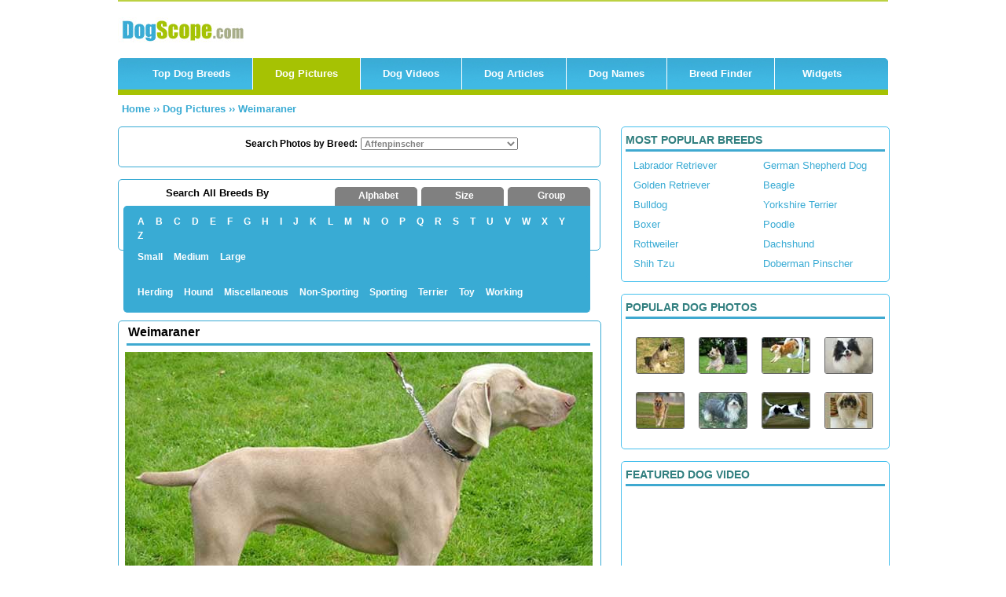

--- FILE ---
content_type: text/html; charset=UTF-8
request_url: https://www.dogscope.com/dog-pictures/weimaraner-11
body_size: 5877
content:
<!DOCTYPE html PUBLIC "-//W3C//DTD XHTML 1.0 Transitional//EN" "http://www.w3.org/TR/xhtml1/DTD/xhtml1-transitional.dtd">
<html xmlns="http://www.w3.org/1999/xhtml">
<head>
<meta http-equiv="Content-Type" content="text/html; charset=iso-8859-1" />
<title>Weimaraner Photo: Picture of Weimaraner dogs</title>
<meta name="description" content="Photo of Weimaraner is here. Browse pictures for other Weimaraner dogs."/>
<link href="https://www.dogscope.com/css/style.css" rel="stylesheet" type="text/css" />
<style>
#adspace{background:#ccc;width:980px;height:94px;float:left;}
.ad330{width:340px;background:#fff;margin-left:15px;margin-bottom:15px;-moz-border-radius:5px;-webkit-border-radius:5px;padding-bottom:5px;
/*border:1px solid #46c0ed;*/}
</style>
<script src="http://ajax.googleapis.com/ajax/libs/jquery/1/jquery.min.js"></script> 
<!-- <script src="https://www.dogscope.com/jquery/1/jquery.min.js"></script> -->
<style type="text/css">
.h1l a:link{font-size:16px;color:#000;}.h1l a:visited{color:#000;}.h1l a:active{color:#000;}.h1l a:hover{color:#39ABD4;}
</style>
<script type="text/javascript">
$(document).ready(function() { $(".tab_content").hide(); var queryString = window.location.search.substring(1); var splitString = queryString.split("=",2); var tab = "Alphabet"; var tabname = "#tab1"; $("ul.tabs li:contains("+tab+")").addClass("active").show(); $(tabname).fadeIn(); $("ul.tabs li").click(function() { $("ul.tabs li").removeClass("active");	$(this).addClass("active");	$(".tab_content").hide(); var activeTab = $(this).find("a").attr("href"); $(activeTab).fadeIn(); return false; });});
function breedDetails(breed){ var url;url = "/" + breed + "-pictures";location.href=url;}
</script>
<script type="text/javascript">
  var _gaq = _gaq || [];
  _gaq.push(['_setAccount', 'UA-6304255-5']);
  _gaq.push(['_trackPageview']);
  (function() {
    var ga = document.createElement('script'); ga.type = 'text/javascript'; ga.async = true;
    ga.src = ('https:' == document.location.protocol ? 'https://ssl' : 'http://www') + '.google-analytics.com/ga.js';
    var s = document.getElementsByTagName('script')[0]; s.parentNode.insertBefore(ga, s);
  })();
</script>
</head>
<body>
        <div id="maincontent">
            <div id="grnborder"></div>
            <div id="upbg">
	<div id="logo"><a href="/" style="outline:none;"><img src="https://www.dogscope.com/images/logo.jpg" alt="DogScope.com" style="border:none;" /></a>
	</div>
            </div>
<!--			
<div id="adspace" style="display:block;background:#fff;padding-bottom:15px;" >
<div align="center" id="adh"><iframe src="http://www.dogscope.com/ads/adheaderLB.htm" width="728" height="90" title="ad" longdesc="ad" marginwidth="0" marginheight="0" hspace="0" vspace="0" frameborder="0" scrolling="no"></iframe></div>
</div>
-->
<div id="nav_space">
    <ul id="menu" > 
        <li>&nbsp;&nbsp;&nbsp;&nbsp;</li>
        <li class="" ><a href="/dog-breeds">Top Dog Breeds</a></li>
        <li class="on" ><a href="/dog-pictures">Dog Pictures</a></li>
        <li class=""><a href="/dog-videos">Dog Videos</a></li>
        <li class=""><a href="/dog-articles">Dog Articles</a></li>
        <li class=""><a href="/dog-names">Dog Names</a></li>
        <li id="" class=""><a href="/breed-finder">Breed Finder</a></li>
        <li id="menu1" class=""><a href="/widget">Widgets</a></li>
    </ul>
</div>
                        <div id="line">&nbsp;</div>
            <div id="white_space">                
            <div class="text_blue"><a href="/">Home</a> &rsaquo;&rsaquo; <a href="/dog-pictures"> Dog Pictures </a> &rsaquo;&rsaquo; <a href="/weimaraner">Weimaraner</a></div></div>
            <div id="midbody">



<!--LEFT :START-->
<div id="left" style="padding-top:0px;">

                    <!--SEARCH ALL : START-->

                    <div id="search_box" style="padding-top:0px; margin-top:0px;">

<div class="ronded_corner">
    <form action="search-breeds.php" method="get" name="ser4b">
        <table border="0" width="100%">
            <tr>
                <td align="right" width="50%"><b>Search Photos by Breed: </b></td>
                <td>
                    <select size="1" name="breed_list" onchange="breedDetails(this.value);" style="width:200px;font-family:Arial;font-weight:bold;color:#808080;font-size:8pt">
<option value=affenpinscher>Affenpinscher</option><option value=afghan-hound>Afghan Hound</option><option value=airedale-terrier>Airedale Terrier</option><option value=akita>Akita</option><option value=alaskan-malamute>Alaskan Malamute</option><option value=american-foxhound>American Foxhound</option><option value=american-staffordshire-terrier>American Staffordshire Terrier</option><option value=american-water-spaniel>American Water Spaniel</option><option value=anatolian-shepherd-dog>Anatolian Shepherd Dog</option><option value=australian-cattle-dog>Australian Cattle Dog</option><option value=australian-kelpie>Australian Kelpie</option><option value=australian-shepherd>Australian Shepherd</option><option value=australian-terrier>Australian Terrier</option><option value=basenji>Basenji</option><option value=basset-hound>Basset Hound</option><option value=beagle>Beagle</option><option value=bearded-collie>Bearded Collie</option><option value=beauceron>Beauceron</option><option value=bedlington-terrier>Bedlington Terrier</option><option value=belgian-malinois>Belgian Malinois</option><option value=belgian-sheepdog>Belgian Sheepdog</option><option value=belgian-tervuren>Belgian Tervuren</option><option value=bernese-mountain-dog>Bernese Mountain Dog</option><option value=bichon-frise>Bichon Frise</option><option value=black-and-tan-coonhound>Black And Tan Coonhound</option><option value=black-russian-terrier>Black Russian Terrier</option><option value=bloodhound>Bloodhound</option><option value=bluetick-coonhound>Bluetick Coonhound</option><option value=border-collie>Border Collie</option><option value=border-terrier>Border Terrier</option><option value=borzoi>Borzoi</option><option value=boston-terrier>Boston Terrier</option><option value=bouvier-des-flandres>Bouvier Des Flandres</option><option value=boxer>Boxer</option><option value=boykin-spaniel>Boykin Spaniel</option><option value=briard>Briard</option><option value=brittany>Brittany</option><option value=brussels-griffon>Brussels Griffon</option><option value=bulldog>Bulldog</option><option value=bullmastiff>Bullmastiff</option><option value=cairn-terrier>Cairn Terrier</option><option value=canaan-dog>Canaan Dog</option><option value=cardigan-welsh-corgi>Cardigan Welsh Corgi</option><option value=cavalier-king-charles-spaniel>Cavalier King Charles Spaniel</option><option value=chesapeake-bay-retriever>Chesapeake Bay Retriever</option><option value=chihuahua>Chihuahua</option><option value=chinese-crested>Chinese Crested</option><option value=chinese-shar-pei>Chinese Shar Pei</option><option value=chow-chow>Chow Chow</option><option value=clumber-spaniel>Clumber Spaniel</option><option value=cocker-spaniel>Cocker Spaniel</option><option value=curly-coated-retriever>Curly Coated Retriever</option><option value=dachshund>Dachshund</option><option value=dalmatian>Dalmatian</option><option value=dandie-dinmont-terrier>Dandie Dinmont Terrier</option><option value=doberman-pinscher>Doberman Pinscher</option><option value=dogue-de-bordeaux>Dogue De Bordeaux</option><option value=english-cocker-spaniel>English Cocker Spaniel</option><option value=english-foxhound>English Foxhound</option><option value=english-setter>English Setter</option><option value=english-springer-spaniel>English Springer Spaniel</option><option value=english-toy-spaniel>English Toy Spaniel</option><option value=field-spaniel>Field Spaniel</option><option value=finnish-spitz>Finnish Spitz</option><option value=flat-coated-retriever>Flat Coated Retriever</option><option value=french-bulldog>French Bulldog</option><option value=german-pinscher>German Pinscher</option><option value=german-shepherd-dog>German Shepherd Dog</option><option value=german-shorthaired-pointer>German Shorthaired Pointer</option><option value=german-wirehaired-pointer>German Wirehaired Pointer</option><option value=giant-schnauzer>Giant Schnauzer</option><option value=glen-of-imaal-terrier>Glen Of Imaal Terrier</option><option value=golden-retriever>Golden Retriever</option><option value=gordon-setter>Gordon Setter</option><option value=great-dane>Great Dane</option><option value=great-pyrenees>Great Pyrenees</option><option value=greater-swiss-mountain-dog>Greater Swiss Mountain Dog</option><option value=greyhound>Greyhound</option><option value=harrier>Harrier</option><option value=havanese>Havanese</option><option value=ibizan-hound>Ibizan Hound</option><option value=irish-red-and-white-setter>Irish Red And White Setter</option><option value=irish-setter>Irish Setter</option><option value=irish-terrier>Irish Terrier</option><option value=irish-water-spaniel>Irish Water Spaniel</option><option value=irish-wolfhound>Irish Wolfhound</option><option value=italian-greyhound>Italian Greyhound</option><option value=japanese-chin>Japanese Chin</option><option value=keeshond>Keeshond</option><option value=kerry-blue-terrier>Kerry Blue Terrier</option><option value=komondor>Komondor</option><option value=kuvasz>Kuvasz</option><option value=labrador-retriever>Labrador Retriever</option><option value=lakeland-terrier>Lakeland Terrier</option><option value=lhasa-apso>Lhasa Apso</option><option value=lowchen>Lowchen</option><option value=maltese>Maltese</option><option value=manchester-terrier>Manchester Terrier</option><option value=manchester-terrier-toy>Manchester Terrier Toy</option><option value=mastiff>Mastiff</option><option value=miniature-bull-terrier>Miniature Bull Terrier</option><option value=miniature-pinscher>Miniature Pinscher</option><option value=miniature-schnauzer>Miniature Schnauzer</option><option value=neapolitan-mastiff>Neapolitan Mastiff</option><option value=newfoundland>Newfoundland</option><option value=norfolk-terrier>Norfolk Terrier</option><option value=norwegian-buhund>Norwegian Buhund</option><option value=norwegian-elkhound>Norwegian Elkhound</option><option value=norwich-terrier>Norwich Terrier</option><option value=nova-scotia-duck-tolling-retriever>Nova Scotia Duck Tolling Retriever</option><option value=old-english-sheepdog>Old English Sheepdog</option><option value=otterhound>Otterhound</option><option value=papillon>Papillon</option><option value=parson-russell-terrier>Parson Russell Terrier</option><option value=pekingese>Pekingese</option><option value=pembroke-welsh-corgi>Pembroke Welsh Corgi</option><option value=petit-basset-griffon-vendeen>Petit Basset Griffon Vendeen</option><option value=pharaoh-hound>Pharaoh Hound</option><option value=plott>Plott</option><option value=pointer>Pointer</option><option value=polish-lowland-sheepdog>Polish Lowland Sheepdog</option><option value=pomeranian>Pomeranian</option><option value=poodle>Poodle</option><option value=poodle-miniature>Poodle Miniature</option><option value=poodle-standard>Poodle Standard</option><option value=poodle-toy>Poodle Toy</option><option value=portuguese-water-dog>Portuguese Water Dog</option><option value=pug>Pug</option><option value=puli>Puli</option><option value=pyrenean-shepherd>Pyrenean Shepherd</option><option value=redbone-coonhound>Redbone Coonhound</option><option value=rhodesian-ridgeback>Rhodesian Ridgeback</option><option value=rottweiler>Rottweiler</option><option value=saint-bernard>Saint Bernard</option><option value=saluki>Saluki</option><option value=samoyed>Samoyed</option><option value=schipperke>Schipperke</option><option value=scottish-deerhound>Scottish Deerhound</option><option value=scottish-terrier>Scottish Terrier</option><option value=sealyham-terrier>Sealyham Terrier</option><option value=shetland-sheepdog>Shetland Sheepdog</option><option value=shiba-inu>Shiba Inu</option><option value=shih-tzu>Shih Tzu</option><option value=siberian-husky>Siberian Husky</option><option value=silky-terrier>Silky Terrier</option><option value=skye-terrier>Skye Terrier</option><option value=smooth-fox-terrier>Smooth Fox Terrier</option><option value=soft-coated-wheaten-terrier>Soft Coated Wheaten Terrier</option><option value=spinone-italiano>Spinone Italiano</option><option value=staffordshire-bull-terrier>Staffordshire Bull Terrier</option><option value=standard-schnauzer>Standard Schnauzer</option><option value=sussex-spaniel>Sussex Spaniel</option><option value=swedish-vallhund>Swedish Vallhund</option><option value=tibetan-mastiff>Tibetan Mastiff</option><option value=tibetan-spaniel>Tibetan Spaniel</option><option value=tibetan-terrier>Tibetan Terrier</option><option value=toy-fox-terrier>Toy Fox Terrier</option><option value=vizsla>Vizsla</option><option value=weimaraner>Weimaraner</option><option value=welsh-springer-spaniel>Welsh Springer Spaniel</option><option value=welsh-terrier>Welsh Terrier</option><option value=west-highland-white-terrier>West Highland White Terrier</option><option value=whippet>Whippet</option><option value=wire-fox-terrier>Wire Fox Terrier</option><option value=wirehaired-pointing-griffon>Wirehaired Pointing Griffon</option><option value=yorkshire-terrier>Yorkshire Terrier</option>                                                                    
                    </select>    
                </td>
            </tr>
        </table>
    </form>
</div>

<div class="ronded_corner4tab">
	<div class="blue_bar" style="padding-top:5px;">
		<div class="text_wh8" style="float:left; padding:0px 0px 0px 55px; color: #000000;">Search All Breeds By</div>
		<ul class="tabs">
			<li><a href="#tab1">Alphabet</a></li>
			<li><a href="#tab2">Size</a></li>
			<li><a href="#tab3">Group</a></li>
		</ul>
	</div>
  <div class="tab_container" style="width:592px;" id="wd">
    <div id="tab1" class="tab_content">
                    <div class="text_wh82"><a href="/dog-breeds/starts-with-a">A</a></div>
                    <div class="text_wh82"><a href="/dog-breeds/starts-with-b">B</a></div>
                    <div class="text_wh82"><a href="/dog-breeds/starts-with-c">C</a></div>
                    <div class="text_wh82"><a href="/dog-breeds/starts-with-d">D</a></div>
                    <div class="text_wh82"><a href="/dog-breeds/starts-with-e">E</a></div>
                    <div class="text_wh82"><a href="/dog-breeds/starts-with-f">F</a></div>
                    <div class="text_wh82"><a href="/dog-breeds/starts-with-g">G</a></div>
                    <div class="text_wh82"><a href="/dog-breeds/starts-with-h">H</a></div>
                    <div class="text_wh82"><a href="/dog-breeds/starts-with-i">I</a></div>
                    <div class="text_wh82"><a href="/dog-breeds/starts-with-j">J</a></div>
                    <div class="text_wh82"><a href="/dog-breeds/starts-with-k">K</a></div>
                    <div class="text_wh82"><a href="/dog-breeds/starts-with-l">L</a></div>
                    <div class="text_wh82"><a href="/dog-breeds/starts-with-m">M</a></div>
                    <div class="text_wh82"><a href="/dog-breeds/starts-with-n">N</a></div>
                    <div class="text_wh82"><a href="/dog-breeds/starts-with-o">O</a></div>
                    <div class="text_wh82"><a href="/dog-breeds/starts-with-p">P</a></div>
                    <div class="text_wh82"><a href="/dog-breeds/starts-with-q">Q</a></div>
                    <div class="text_wh82"><a href="/dog-breeds/starts-with-r">R</a></div>
                    <div class="text_wh82"><a href="/dog-breeds/starts-with-s">S</a></div>
                    <div class="text_wh82"><a href="/dog-breeds/starts-with-t">T</a></div>
                    <div class="text_wh82"><a href="/dog-breeds/starts-with-u">U</a></div>
                    <div class="text_wh82"><a href="/dog-breeds/starts-with-v">V</a></div>
                    <div class="text_wh82"><a href="/dog-breeds/starts-with-w">W</a></div>
                    <div class="text_wh82"><a href="/dog-breeds/starts-with-x">X</a></div>
                    <div class="text_wh82"><a href="/dog-breeds/starts-with-y">Y</a></div>
                    <div class="text_wh82"><a href="/dog-breeds/starts-with-z">Z</a></div>
        	
    </div>
    <div id="tab2" class="tab_content" >
        <div class="text_wh82"><a href="/small-dog-breeds">Small</a></div>
        <div class="text_wh82"><a href="/medium-dog-breeds">Medium</a></div>
        <div class="text_wh82"><a href="/large-dog-breeds">Large</a></div>
    </div>
		<div id="tab3" class="tab_content">
			<div class="text_wh82"><a href="/herding-dog-breeds">Herding</a></div>
			<div class="text_wh82"><a href="/hound-dog-breeds">Hound</a></div>
			<div class="text_wh82"><a href="/miscellaneous-dog-breeds">Miscellaneous</a></div>
			<div class="text_wh82"><a href="/non-sporting-dog-breeds">Non-Sporting</a></div>
			<div class="text_wh82"><a href="/sporting-dog-breeds">Sporting</a></div>
			<div class="text_wh82"><a href="/terrier-dog-breeds">Terrier</a></div>
			<div class="text_wh82"><a href="/toy-dog-breeds">Toy</a></div>
			<div class="text_wh82"><a href="/working-dog-breeds">Working</a></div>
		</div>
	</div> 
</div>

                        <div style="clear:both;"></div>
                        
                                                <div id="imgDetailBox">
                                                       <div class="ronded_corner7" style="padding-top:0px;">
                                <div class="green_bar" style="padding-top:0px;">
                                    <div class="text_blues" style="padding-top:5px; font-size:16px; vertical-align:middle"><span class="h1l"><a href="/weimaraner">Weimaraner</a></span></div>
                                </div>
                            </div>
                            <div style="background:#3fa9d0; width:590px; height:3px;  clear:both; margin-left:10px; margin-top:1px;margin-bottom: 8px;"></div>

                            <div id="imgDetails">
                                <img src="https://www.dogscope.com/dog-photos/weimaraner-11.jpg" width="595" height="446" alt="Weimaraner"/>
                            </div>
                        </div>
                  
                                                <div id="imgSmallIcons">
                                                   <a href="/dog-pictures/weimaraner-11"><img src="https://www.dogscope.com/dog-photos/t/weimaraner-11.jpg" alt="weimaraner-11.jpg"/></a>
                        </div>
                                                <div id="imgSmallIcons">
                                                   <a href="/dog-pictures/weimaraner-12"><img src="https://www.dogscope.com/dog-photos/t/weimaraner-12.jpg" alt="weimaraner-12.jpg"/></a>
                        </div>
                      </div>

<!--- Video Gallery ---->
<div class="pgw">
    <div class="grn_bar headertxt">&nbsp;VIDEO GALLERY</div>
    <div class="bbarl"></div>
    <div style="clear:both;"></div>
    <div class="pgr">
        <ul>
            <li><a href="/dog-videos/german-shepherd-dog-1"><img src="https://www.dogscope.com/video-images/t/german-shepherd-dog-1.jpg" alt="German Shepherd" /></a></li>
            <li><a href="/dog-videos/yorkshire-terrier-3"><img src="https://www.dogscope.com/video-images/t/yorkshire-terrier-3.jpg" alt="Yorkshire Terrier" /></a></li>
            <li><a href="/dog-videos/golden-retriever-4"><img src="https://www.dogscope.com/video-images/t/golden-retriever-4.jpg" alt="Golden Retriever" /></a></li>
            <li><a href="/dog-videos/labrador-retriever-13"><img src="https://www.dogscope.com/video-images/t/labrador-retriever-13.jpg" alt="Labrador Retriever" /></a></li>
        </ul>
    </div>
    <div class="morePhotos">
        <ul><li><a href="/dog-videos" title="View More Videos">View More Videos</a></li></ul>
    </div>
</div>
<!--- End Video Gallery ---->
</div>
<!-- Right side Layout -->
<div id="right">
<!-- POPULAR BREED : START -->
<div class="pbw" style="padding-top:4px;">
    <div class="grn_bar headertxt">MOST POPULAR BREEDS</div>
    <div style="background:#3fa9d0; width:330px; height:3px; float:left; clear:both;margin:0px 0px 0px 5px;"></div>    
            <div class="pbb">
            <a href="/labrador-retriever">Labrador Retriever</a>
        </div>
                <div class="pbb">
            <a href="/german-shepherd-dog">German Shepherd Dog</a>
        </div>
                <div class="pbb">
            <a href="/golden-retriever">Golden Retriever</a>
        </div>
                <div class="pbb">
            <a href="/beagle">Beagle</a>
        </div>
                <div class="pbb">
            <a href="/bulldog">Bulldog</a>
        </div>
                <div class="pbb">
            <a href="/yorkshire-terrier">Yorkshire Terrier</a>
        </div>
                <div class="pbb">
            <a href="/boxer">Boxer</a>
        </div>
                <div class="pbb">
            <a href="/poodle">Poodle</a>
        </div>
                <div class="pbb">
            <a href="/rottweiler">Rottweiler</a>
        </div>
                <div class="pbb">
            <a href="/dachshund">Dachshund</a>
        </div>
                <div class="pbb">
            <a href="/shih-tzu">Shih Tzu</a>
        </div>
                <div class="pbb">
            <a href="/doberman-pinscher">Doberman Pinscher</a>
        </div>
        </div>
<!-- POPULAR BREED : END  --> 
<!-- AD 330: START 
<div class="ad330" style="padding-top:4px;">
<div align="center" id="adh"><iframe src="http://www.dogscope.com/ads/ad336.htm" width="336" height="280" title="ad" longdesc="ad" marginwidth="0" marginheight="0" hspace="0" vspace="0" frameborder="0" scrolling="no"></iframe></div>
</div>
 AD 330 : END  -->
<!-- POPULAR DOG PHOTOS : START -->
<div class="pbw" style="padding-top:4px;">
    <div class="grn_bar headertxt">POPULAR DOG PHOTOS</div>
    <div style="background:#3fa9d0; width:330px; height:3px; float:left; clear:both;margin:0px 0px 0px 5px;"></div>    
    <div class="pphoto">
        <ul>
              
                <li><a href="/dog-pictures/briard-248"><img src="https://www.dogscope.com/dog-photos/s/briard-248.jpg" alt="Briard"/></a></li>
              
                <li><a href="/dog-pictures/cairn-terrier-104"><img src="https://www.dogscope.com/dog-photos/s/cairn-terrier-104.jpg" alt="Cairn Terrier"/></a></li>
              
                <li><a href="/dog-pictures/border-collie-238"><img src="https://www.dogscope.com/dog-photos/s/border-collie-238.jpg" alt="Border Collie"/></a></li>
              
                <li><a href="/dog-pictures/pomeranian-75"><img src="https://www.dogscope.com/dog-photos/s/pomeranian-75.jpg" alt="Pomeranian"/></a></li>
              
                <li><a href="/dog-pictures/german-shepherd-dog-129"><img src="https://www.dogscope.com/dog-photos/s/german-shepherd-dog-129.jpg" alt="German Shepherd Dog"/></a></li>
              
                <li><a href="/dog-pictures/havanese-171"><img src="https://www.dogscope.com/dog-photos/s/havanese-171.jpg" alt="Havanese"/></a></li>
              
                <li><a href="/dog-pictures/greyhound-186"><img src="https://www.dogscope.com/dog-photos/s/greyhound-186.jpg" alt="Greyhound"/></a></li>
              
                <li><a href="/dog-pictures/pekingese-85"><img src="https://www.dogscope.com/dog-photos/s/pekingese-85.jpg" alt="Pekingese"/></a></li>
             
        </ul>                            
    </div>
</div>
<!-- POPULAR DOG PHOTOS : END  --> 

<!-- VIDEO OF THE DAY : END  -->
<div class="ronded_corner3a" style="padding-top:4px;text-align:center;">
  <div class="grn_bar headertxt">FEATURED DOG VIDEO</div>
  <div style="background:#3fa9d0; width:330px; height:3px; float:left; clear:both;margin:0px 0px 4px 5px;"></div>
  <div style="clear:both;"></div>
<iframe width="330" height="246" src="http://www.youtube.com/embed/qCDsfgG50dA" frameborder="0" allowfullscreen></iframe>
</div>
<!-- VIDEO OF THE DAY : END  -->

<div style="clear:both;"></div>
</div>
</div>
<!--FOOTER :START-->
<div id="footer">
<!--<span class="flink">
<p align="center" class="txtall"><a href="/disclaimer">Terms &amp; Disclaimer</a> | <a href="/privacy">Privacy Policy</a> | <a href="/sitemap">Site Map</a> | <a href="mailto:contact@dogscope.com?Subject=Support">Contact Us</a></p>
<p align="center" class="txtall">Copyright &copy; 2026, DogScope.com. All Rights Reserved.</p>
</span>-->
<span class="flink">
<!--<p align="center" class="txtall"><a href="/small-dog-breeds">Small Dog Breeds</a> | <a href="/medium-dog-breeds">Medium Dog Breeds</a> | <a href="/large-dog-breeds">Large Dog Breeds</a></p>-->
<p align="center" class="txtall"><a href="/disclaimer" rel="nofollow">Terms &amp; Disclaimer</a> | <a href="/privacy" rel="nofollow">Privacy Policy</a> | <a href="/sitemap">Site Map</a> | <a href="/contact"><!--"mailto:contact@dogscope.com?Subject=Support"-->Contact Us</a></p>
<p align="center" class="txtall">Copyright � 2014, DogScope.com. All Rights Reserved.</p>
</span>
  
</div>
<!--FOOTER :END-->
</div>
    </body>
</html>


--- FILE ---
content_type: text/css
request_url: https://www.dogscope.com/css/style.css
body_size: 31241
content:
@charset "utf-8";
/* CSS Document */
body {background:#fff;margin:0px;padding:0px;font-family:Verdana, Arial, Helvetica, sans-serif;font-size:12px;font-weight:normal;color:#000000;}
em{width:10px; color:#FF0000;}
fieldset{padding:5px; margin:5px; border:1px solid #46C0ED;-moz-border-radius: 5px;-webkit-border-radius: 5px;}
legend{color:#A6C203; font-weight:bold;}
a:link{font-family:Arial, Helvetica, sans-serif;font-size:13px;color:#39abd4;text-decoration:none;}
a:visited{font-family:Arial, Helvetica, sans-serif;font-size:13px;color:#39abd4;text-decoration:none;}
a:active{font-family:Arial, Helvetica, sans-serif;font-size:13px;color:#39abd4;text-decoration:none;}
a:hover{font-family:Arial, Helvetica, sans-serif;font-size:13px;color: #333333;text-decoration:none;}
h1,h2,h3{font-family:Arial, Helvetica, sans-serif;font-size:16px;color:#000; font-weight:bold;}
#maincontent{width:980px;margin:auto;}
#grnborder{background:#bcd142;width:980px;height:2px;float:left;}
#upbg{color:#FFFFFF;width:980px;height:72px;float:left;}
#logo{margin-top:20px;float:left;}
#adspace{background:#CCCCCC;width:980px;height:94px;float:left;}
/*menu css*/
/*#nav_space{width:980px;height:40px;float:left;}*/
#nav_space{width:980px;height:40px;float:left; background: url(../images/navbar.jpg) no-repeat;}
ul#menu{width:auto;position:relative;display:block;height:40px; line-height:40px; font-size:13px;font-weight:bold; /*background:transparent  url(../images/menu_a.jpg) repeat-x;*/font-family: "Arial", Helvetica, sans-serif;}
ul#menu li{display: block;float:left;margin:0; text-align:center;}
ul#menu li a{display: block;float:left;color:#fff;text-decoration:none;text-align:center;font-weight:bold;padding:0px 28px 0 28px;height:40px;border-right:1px solid #fff;}
ul#menu li.active a{background:transparent url(../images/menu_hov.jpg) repeat-x;color:#fff;}
ul#menu li a:hover{ background:#a6c203; height:40px; color: #fff;}
ul#menu li.on{ background:#a6c203; height:40px; color: #0099CC;}
ul#menu #menu1 a{display: block;float:left;color:#fff;text-decoration:none;text-align:center;font-weight:bold;padding:0px 35px 0 35px;height:40px;border:0;}
#line{background:#a6c203;width:980px;height:7px;float:left;}
/*menu css end*/
#white_space{background: #fff;width:980px;height:40px;float:left;}
#icon_space{width:250px;margin-left:400px;background:#e0fabe;height:30px;margin-top:3px;float:right;}
.icon{background:url(../images/1.jpg) no-repeat;width:18px;height:21px;margin-left:5px;margin-top:5px;float:left;}
/*text css*/
.text_blue{font-family:Arial, Helvetica, sans-serif;font-size:13px;color:#39abd4;float:left;font-weight:bold;margin-left:5px;margin-top:10px;}
.text_w8{font-family:Arial, Helvetica, sans-serif;font-size:14px;color:#fff;float:left;font-weight:normal;margin-left:18px;margin-top:2px;text-align:center;}
.text_wh8{font-family:Arial, Helvetica, sans-serif;font-size:13px;color:#fff;float:left;font-weight:bold;margin-left:5px;text-align:center;}
.text_wh81{font-family:Arial, Helvetica, sans-serif;font-size:12px;color:#fff;float:left;font-weight:bold;margin:3px 19px 0px 19px;text-align:center;}
.text_wh81 a{font-family:Arial, Helvetica, sans-serif;font-size:12px;color:#fff;float:left;font-weight:bold;text-align:center;}
.text_wh81 a:hover{font-family:Arial, Helvetica, sans-serif;font-size:12px;color:#00FFFF;float:left;font-weight:bold;text-align:center;}
.text_wh82{width:auto;font-family:Arial, Helvetica, sans-serif;font-size:11px;color:#fff;float:left;font-weight:normal;padding:2px 3px 0px 3px;text-align:center;}
.text_wh82 a{font-family:Arial, Helvetica, sans-serif;font-size:12px;border:1px solid #39ABD4;padding:0px 3px 0 3px;color:#fff;float:left;font-weight:bold;text-align:center;}
.text_wh82 a:hover{font-family:Arial, Helvetica, sans-serif;font-size:12px;background-color:A6C203;padding:0px 3px 0 3px;color: #000;float:left;font-weight:bold;text-align:center;}
.text_wh82 a:active{color:#585b66;}
.text_grn{font-family:Arial, Helvetica, sans-serif;font-size:16px;color: #9fba04;float:left;font-weight:bold;margin-left:5px;margin-top:10px;text-align:center;}
.headertxt{font-family:Arial, Helvetica, sans-serif;font-size:14px; font-weight:bold;color:#317F7F;text-align:left; padding-top:4px; padding-left:5px;}
.text_article{font-family:Arial, Helvetica, sans-serif;font-size: 1.2em;;color: #3BACD6;font-weight:bold;margin:0px 0 0 2px;text-align:center;}
.text_article1{font-family:Arial, Helvetica, sans-serif;font-size:14px;color: #111;margin:4px 0 0 5px;text-align:center;}
.text_article a{font-family:Arial, Helvetica, sans-serif;font-size:14px;color: #3BACD6;font-weight:bold;margin:0px 0 0 5px;text-align:center; text-decoration:underline;}
.text_article a:hover{font-family:Arial, Helvetica, sans-serif;font-size:14px;color: #A6C203;font-weight:bold;margin:0px 0 0 5px;text-align:center; text-decoration:none;}
.body_text{font-family:Arial, Helvetica, sans-serif;font-size:11px;color: #333333;float:left;font-weight:normal;margin-left:5px;margin-top:10px;text-align:center; vertical-align:middle;}
#midbody{width:980px;background:#FFFFFF;float:left; height:auto;}
#left{width:640px;float:left; height:auto;}
#right{width:360px;float:left;}
/*................new................*/
#header{background:#d2ed7b;-moz-border-radius:5px;-webkit-border-radius: 5px; border:1px solid #46c0ed;width:613px;height:149px;float:left;}
#header_left{width:240px;float:left;}
#header_r8{width:340px;float:left;margin-left:5px;}
#header_text{width:240px;margin:20px 5px 10px 15px;height:10px;font-family:Arial, Helvetica, sans-serif;font-size:18px;font-weight:bold;float:left;color:#969c9e;clear:both;}
.span_txt{width:240px;height:20px;font-family:Arial, Helvetica, sans-serif;font-size:11px;font-weight:normal;clear:both;margin:10px 5px 10px 15px;color:#7e7a79;float:left;}
#account{width:240px;height:40px;float:left;margin:5px 5px 0px 15px;clear:both;}
/*................new................*/

#search_box{width:640px;height:auto;margin-top:15px;margin-bottom: 10px;float:left;}
#left_content1{width:613px;height:auto;margin-top:15px;float:left;}
/*---------ADDED BY ANUPAM DOn't DEL-------------*/
#breediconopt{height:auto; border:0; padding:0 0 4px 0;}
#breediconopt ul{display:block; padding:0px;}
#breediconopt ul li{display:block; float:left; padding:0 0px 0 10px;}
#breediconopt ul li a{ text-align:left; text-decoration:underline; float:left; padding:0 10px 0 10px;font-family:Arial, Helvetica, sans-serif;font-size:11px;color: #333333;}

.ronded_corner{height:30px;width:592px; background-color: #fff; -moz-border-radius: 5px;-webkit-border-radius: 5px; border:1px solid #39abd4; padding: 10px;}
.ronded_corner1{height:20px;background-color: #b6cd1d;-moz-border-radius: 5px; -webkit-border-radius: 5px; border:0;}
.ronded_corner3{width:340px;height:350px;background:#fff;margin-left:15px;-moz-border-radius:5px;-webkit-border-radius: 5px; border:1px solid #46c0ed; }
.ronded_corner3aa{width:340px;height:284px;margin-left:15px;margin-top:15px;}
.ronded_corner3a{width:340px;height:285px;margin-left:15px;margin-top:15px;background:#fff;-moz-border-radius:5px;-webkit-border-radius: 5px; border:1px solid #46c0ed;}
.ronded_corner4{width:613px;height:55px;background-color: #39abd4; -moz-border-radius: 5px; -webkit-border-radius: 5px; border:0;  padding: 2px; margin-top:15px;}
/*.ronded_corner4tab{width:613px;height:55px;background-color: #39abd4; -moz-border-radius: 5px; -webkit-border-radius: 5px; border:0;  padding: 2px 2px 2px 0px; margin-top:15px;}*/
.ronded_corner4tab{width:612px;height:85px; -moz-border-radius: 5px; -webkit-border-radius: 5px;border:1px solid #39abd4;margin-top:15px; padding: 4px 0px 0px 0px; }
.ronded_corner5{width:610px;height:140px;margin-top:15px;background:#fff;-moz-border-radius:5px;-webkit-border-radius: 5px; border:1px solid #4bc2ed;}
.ronded_corner_imgcontainer{width:270px;height:240px;background:#fff;-moz-border-radius:5px;-webkit-border-radius:5px; border:3px solid #4bc2ed;}
.ronded_corner_imgcontainer_small{width:193px;height:208px;background:#fff;float:left;-moz-border-radius:5px;-webkit-border-radius:5px; border:1px solid #4bc2ed;}
.ronded_corner_detailsbody{width:655px;height:auto;background:#fff;-moz-border-radius:5px;-webkit-border-radius:5px; border:1px solid #4bc2ed;}
.ronded_corner51{width:513px;height:auto;margin-top:15px;background:#fff;-moz-border-radius:5px;-webkit-border-radius: 5px; border:1px solid #4bc2ed;}
.ronded_corner55{width:977px;height:auto;margin-top:15px;background:#fff;-moz-border-radius:5px;-webkit-border-radius: 5px; border:1px solid #4bc2ed;}
.ronded_corner6{width:613px;height:220px;margin-top:15px;background:#fff;-moz-border-radius:5px;-webkit-border-radius: 5px; border:1px solid #46c0ed;}
.ronded_corner7{margin-top:15px;width:600px;height:25px;background-color: #fff; -moz-border-radius: 5px; -webkit-border-radius: 5px;  border:0; padding:0px 2px 2px 2px; margin-top:0px; margin-left:5px;}
.ronded_corner8{width:600px;height:25px;background-color: #46c0ed; -moz-border-radius: 5px; -webkit-border-radius: 5px;  border:0;  padding: 2px; margin-top:10px; margin-left:5px;}
.ronded_corner3b{width:250px;height:140px;margin-top:20px;background:#fff;margin-left:10px;-moz-border-radius:5px;-webkit-border-radius: 5px; border:1px solid #46c0ed;float:left; vertical-align:middle;}
.grn_bar{width:335px;height:20px;float:left;border:0;}
.blue_bar{width:613px;height:24px;-moz-border-top-radius:5px;-webkit-border-top-radius: 5px;border:0;float:left;}
.green_bar{width:600px;height:15px;-moz-border-top-radius:5px;-webkit-border-top-radius: 5px;background:#fff;border:0;float:left;}
.blue_bar2{width:600px;height:15px;-moz-border-top-radius:5px;-webkit-border-top-radius: 5px;background:#39abd4;border:0;float:left;}
.textarea{width:400px;margin-top:3px;float:left;}
.search_btn{width:100px;height:24px;background-color: #b6cd1d; -moz-border-radius: 5px; -webkit-border-radius: 5px;  border:0;  padding: 2px 8px 2px 8px; font-family:Arial, Helvetica, sans-serif;font-size:11px;color:#fff; font-weight:bold;font-family:Arial, Helvetica, sans-serif;font-size:11px; text-transform:uppercase; margin-left:70px; margin-top:5px; float:left; }
.btn{ width:auto; margin:7px 5px 0px 5px; height:20px; float:right; background:#39abd4; -moz-border-top-left-right-radius:5px;-webkit-border-top-left-right-radius: 5px; border-top:1px solid #FFFFFF; border-left:1px solid #FFFFFF; border-right:1px solid #FFFFFF; border-bottom:1px solid #39abd4;}
 .btn1{ width:auto; margin:7px 5px 0px 5px; height:20px; float:right; background:#39abd4; -moz-border-top-left-right-radius:5px;-webkit-border-top-left-right-radius: 5px; border-top:1px solid #FFFFFF; border-left:1px solid #FFFFFF; border-right:1px solid #FFFFFF; border-bottom:1px solid #39abd4;}
.btn3{ width:auto; margin:3px 3px 0px 3px; height:16px; float:left; background:#39abd4; -moz-border-top-left-right-radius:5px;-webkit-border-top-left-right-radius: 5px; border:1px solid #FFFFFF;}
.link_space{width:30px;float:right;margin-left:5px;}
.link_space1{width:45px;float:left;font-family:Arial, Helvetica, sans-serif;font-size:10px;color:#0066CC;}
.image_holder{width:135px;height:125px;background:#fff;margin-left:5px;margin-top:10px;float:left;}
.image_holder1{width:135px;height:120px;background:#ccc;margin-left:5px;margin-top:2px;float:left;text-align:center;}
.image_holder2{width:135px;height:15px;background:#fff;margin-left:5px;margin-top:2px;float:left;text-align:center;}
.area{width:190px;float:left;margin-left:4px;}
.text_area{width:190px;height:120px;color:#333333;font-family:Arial, Helvetica, sans-serif;font-size:12px;margin-left:5px;margin-top:14px;float:left;}
.text_body{width:190px;color:#333333;font-family:Arial, Helvetica, sans-serif;font-size:11px;font-weight:bold;margin-left:5px;margin-top:10px;float:left;}
.text_body1{color:#333333;font-family:Arial, Helvetica, sans-serif;font-size:11px;font-weight:normal;margin-left:5px;}
.text_body2{width:320px;color: #666666;font-family:Arial, Helvetica, sans-serif;font-size:11px;font-weight:bold;margin-left:7px;margin-top:10px;float:left;}
.text_body3{width:150px;color: #666666;font-family:Arial, Helvetica, sans-serif;font-size:11px;font-weight:bold;margin-top:2px;float:left;}
.text_blues{font-family:Arial, Helvetica, sans-serif;font-size:13px;color:#000;float:left;font-weight:bold;margin-left:5px;margin-top:0px;text-align:center;}
.fav{width:25px;height:30px;float:left;}
.star{width:auto;padding:0 7px 0 7px;height:20px;float:left;}
.ad_img{width:345px;height:284px;float:left;}
.dog{width:187px;height:159px;float:left;margin-left:5px;margin-top:5px;}
.dog1{width:100px;height:159px;float:left;margin-left:10px;margin-top:5px;font-family:Arial, Helvetica, sans-serif;font-size:11px;color:#666666;}
#footer{-moz-border-radius:5px 5px 0px 0px;-webkit-border-radius:5px 5px 0px 0px;border-radius:5px 5px 0px 0px;width:980px;height:46px;float:left;margin-top:15px;background:#A6C203;border:1px solid #A6C203;}
.txtall{margin:5px;font-family:Arial, Helvetica, sans-serif;font-size:12px;color:#fff;}
.style1 {font-size:14px;}
.frominput{background-color:#FFFFFF;-moz-border-radius:5px;-webkit-border-radius: 5px;border: 1px solid #d5d5d5;height:22px;padding:0 0 0 5px;font-family:Arial, Helvetica, sans-serif;font-size:11px;color:#666666;}
.input-len1{width:190px;}
/*************** Notifications ***************/
.notification {-moz-border-radius: 5px;-webkit-border-radius: 5px;border-radius: 5px;position: relative;margin: 0 0 15px 0;padding: 0;border: 1px solid;background-position: 10px 11px !important;background-repeat: no-repeat !important;font-size: 13px;width: 99.8%;}
.attention {background: #fffbcc url('../admin/images/icons/exclamation.png') 10px 11px no-repeat;border-color: #e6db55;color: #666452;}
.information {background: #dbe3ff url('../admin/images/icons/information.png');border-color: #a2b4ee;color: #585b66;}
.success {background: #d5ffce url('../admin/images/icons/tick_circle.png');border-color: #9adf8f;color: #556652;}
.error {background: #ffcece url('../admin/images/icons/cross_circle.png');border-color: #df8f8f;width:190px;text-align:center;color:#333333;font-family:Arial, Helvetica, sans-serif;				font-size:11px;-moz-border-radius: 5px;-webkit-border-radius: 5px;}
.error1 {background: #ffcece url('../admin/images/icons/cross_circle.png');border-color: #df8f8f;color: #665252;}
.notification div {display:block;font-style:normal;padding: 10px 10px 10px 36px;line-height: 1.5em;}
.notification .close {color:#990000;font-size:9px;position:absolute;right:5px;top:5px;}


div.Showing {padding: 3px;margin: 3px;border: 1px solid #AAAADD;color: #982F0F;font-weight: bold;width:170px;}
div.pagination {
    width:614px;
    height: 16px;
    padding-top:16px;
    text-align: right;
}

div.pagination a {padding: 2px 5px 2px 5px;margin: 2px;border: 1px solid #A6C203;text-decoration: none; /* no underline */color: #000;}
div.pagination a:hover, div.pagination a:active {border: 1px solid #A6C203;color: #2FA2CE;}
div.pagination span.current {padding: 2px 5px 2px 5px;margin: 2px;border: 1px solid #A6C203;font-weight: bold;background-color: #2FA2CE;color: #FFF;}
div.pagination span.disabled {padding: 2px 5px 2px 5px;margin: 2px;border: 1px solid #EEE;color: #999;}


.lst1{background-color:#E0E0E0;font-family:Arial, Helvetica, sans-serif;font-size:11px;}

/*-------------SUGGESTION BOX :: START--------------*/
.suggestionsBox {position: relative;left: 0px;top:0px;margin: -12px 0px 0px 0px;width: 613px;padding:0px 0px 0px 0px;background-color: #39abd4;-moz-border-radius: 5px;-webkit-border-radius: 5px;border-top: 3px solid #39abd4;font-weight:bold;color: #fff;}
.suggestionList {margin: 0px;padding: 0px;}
.suggestionList ul li {list-style:none;margin: 0px;padding: 6px 6px 6px 12px;font-size:14px;border-bottom:1px dotted #666;cursor: pointer;}
.suggestionList ul li:hover {-moz-border-radius: 5px;-webkit-border-radius: 5px;background-color: #A6C203;color:#000;}
ul{font-family:Arial, Helvetica, sans-serif;font-size:11px;color:#FFF;padding:0;margin:0;}
.load{background-image:url(../loader.gif);background-position:right;background-repeat:no-repeat;}
#suggest{position:relative;}
/*-------------SUGGESTION BOX :: END--------------*/
/*------------------STAR rating: start------------*/
.wstar{background:url(../images/star.png) no-repeat;}
/*------------------STAR rating: end------------*/
/*------------------STAR rating: end------------*/
ul.tabs {
	margin: 0;
	padding: 0;
	float: left;
	list-style: none;
	float:right;
	width:338px;
}
ul.tabs li {
	padding:4px 0px 0px 0px;
	margin:0pt;
	float: left;
	width:110px;
	height:24px;
	background:url(../images/tab_active.gif) no-repeat;
}
ul.tabs li a {
	text-decoration: none;
	color: #fff;
	font-weight:bold;
	display: block;
	font-size: 1.1em;
	text-align:center;
	outline: none;
}
ul.tabs li a:hover {
	color: #fff;
}	
html ul.tabs li.active, html ul.tabs li.active{
	width:110px;
	height:24px;
	background:url(../images/tab1.gif) no-repeat;
	
}
.tab_container {
	border: 1px solid #3aabd5;
	border-top: none;
	clear: both;
	margin-left:6px;
	margin-right:3px;
	float: left;
	width: 100%;
	background: #3aabd5;
	-moz-border-radius:5px;-webkit-border-radius:5px 0px 5px 5px;
}
.tab_content {
	padding: 0px;
	font-size: 1.2em;
	height:25px;background-color: #39abd4; -moz-border-radius: 5px;-webkit-border-radius: 5px; border:0; padding: 10px;
}
/*-----------------IMAGE SLIDER--------------------*/
.sliderproduct{
	/*border:#F00 1px solid;*/
	padding-top:10px;
	width:500px;
	height:220px;
	overflow:hidden;
}
/*slider start*/
.slider ul{
	list-style:none;
}
.slider ul li{
		background:url(images/sliderstick.jpg) top right no-repeat;
}
.slider{
	overflow:hidden;
}

.arrowalign{
	background:#FFF; height:96px; width:21px; z-index:6; 
}
#imgDetailBox{
    width: 613px;
    height:493px;
    margin-left:0px;
    margin-top: 10px;
    margin-right: 0px;
    border:1px solid #39ABD4;
    -moz-border-radius: 5px;-webkit-border-radius: 5px;

    padding:0;
}
 #imgPlay{
    float: left;
    background:url(images/sliderstick.jpg) top right no-repeat;
}
#imgDetails{
    width:595px;
    height:446;
    margin-left:8px;
    margin-right:5px;
    margin-top:7px;
    margin-botto:5px;
    padding:0;


}

#imgSmallIcons{
   width:125px;
    height:95px;
    margin-left:0px;
    margin-right:28px;
    margin-top:10px;
    padding-left:5px;
    padding-top:5px;
    float:left;
    border: 1px solid #39ABD4;
     -moz-border-radius: 3px;-webkit-border-radius: 5px;
/*   -moz-border-radius: 5px;
   -webkit-border-radius: 5px; */
}

#imgDetailBox h4{
    float:left;
    margin-left: 15px;
    padding-left: 8px;
    padding-right: 10px;
}

#videoDetailBox{
    width: 590px;
    height:350px;
    margin-top:10px;
    border:1px solid #39ABD4;
    padding-right: 0px;
    padding-left: 25px;
    padding-top: 25px;
    padding-bottom: 15px;
     -moz-border-radius: 3px;-webkit-border-radius: 5px;

}

.ronded_corner_imgcontainer_small_change{
    width:186px;
    height:132px;
    background:#fff;
    float:left;
    margin-left: 0px;
    margin-top:14.5px;
    margin-right:24px;
    -moz-border-radius:5px;
    -webkit-border-radius:5px;
    border:1px solid #4bc2ed;
}
#left_box{
       width:640px;
       float:left;
       height:auto;
       margin-bottom: 20px
}
/*Popular Breeds Widget*/
.pbw{
    width:340px;
    height:192px;
    background:#fff;
    margin-left:0px;
    margin-bottom:15px;
    -moz-border-radius:5px;
    -webkit-border-radius:5px;
    border:1px solid #46c0ed;
}
.pbb{
    width:150px;
    color: #666666;
    font-family:Arial, Helvetica, sans-serif;
    font-size:11px;
    font-weight:normal;
    margin-left:15px;
    margin-top:10px;
    float:left;}

#right{width:340px;float:left;}
#left{width:640px;float:left; height:auto;}

.pphoto{
    margin-left:0px;
    float:left;
    text-align:center;
}
.pphoto ul li {
  display:block;
  float:left;
  padding-left:18px;
  padding-right:0px;
  padding-top:23px;
  }
.pphoto ul li img {
  border:1px solid #666;
  height: 45px;
  width: 60px;
    -moz-border-radius:3px;
  -webkit-border-radius:3px;
}

.pgr ul a img {
  border:1px solid #666;
  height: 90px;
  width: 120px;
  -moz-border-radius: 5px;
  -webkit-border-radius: 5px;
}

.pgr ul li {
  display:block;
  float:left;
  padding-left:15px;
  padding-right:15px;
  padding-top:15px;
}
.bbarl{
    background:#3fa9d0;
    width:595px;
    height:3px;
    float:left;
    clear:both;
    margin:0px 0px 4px 5px;
}

/*Recent Articles Widget/body*/
.raw{
    width:340px;
    height:116px;
    background:#fff;
    margin-left:0px;
    margin-bottom:15px;
    -moz-border-radius:5px;
    -webkit-border-radius:5px;
    border:1px solid #46c0ed;
}
.rab{
    width:250px;
    font-family:Arial, Helvetica, sans-serif;
    font-size:11px;
    font-weight:normal;
    margin-left:15px;
    margin-top:0px;

    }
.rab ul li{margin-bottom:5px;margin-top:5px;
          list-style-type:circle;
          list-style-position: inside;
          color:#666;}
.rab ul li a{ text-align:left;
              text-decoration:underline;
             padding:0 10px 0 10px;
             font-family:Arial, Helvetica, sans-serif;
             font-size:11px;
             color:#666;
}

/*Image Thumbnail */
.imageT a img {
  border:1px solid #666;
  height: 90px;
  width: 120px;
  margin-left:8px;
  margin-top:2px;
  -moz-border-radius: 5px;
  -webkit-border-radius: 5px;
}
.morePhotos{float:right; padding:8px 0 0 0;}
.morePhotos ul li a{
    text-decoration:underline;
    padding:0 10px 0 10px;
    font-family:Arial, Helvetica, sans-serif;
    font-size:11px;
    color:#000;
}
.pgw{
    width:614px;
    height:180px;
    float:left;
    margin-top:15px;
    -moz-border-radius:5px;
    -webkit-border-radius: 5px;
    border:1px solid #4bc2ed;
}
        .infiniteCarousel {
                width: 610px;
                position: relative;
            }

            .infiniteCarousel .wrapper {
                width: 500px; /* .infiniteCarousel width - (.wrapper margin-left + .wrapper margin-right)395 */
                overflow: auto;
                min-height: 10em;
                margin: 0 40px;
                position: absolute;
                top: 0;
            }

            .infiniteCarousel ul a img {
                border: 5px solid #000;
                -moz-border-radius: 5px;
                -webkit-border-radius: 5px;
            }

            .infiniteCarousel .wrapper ul {
                width: 9999px;
                list-style-image:none;
                list-style-position:outside;
                list-style-type:none;
                margin:0;
                padding:0;
                position: absolute;
                top: 0;
            }

            .infiniteCarousel ul li {
                display:block;
                float:left;
                padding-left:40px;
                padding-right:40px;
                padding-top:20px;


                height: 100px;
                width: 100px;
            }

            .infiniteCarousel ul li a img {
                display:block;
            }

            .infiniteCarousel .arrow {
                display: block;
                height: 36px;
                width: 37px;
                background: url(images/arrow.png) no-repeat 0 0;
                text-indent: -999px;
                position: absolute;
                top: 37px;
                cursor: pointer;
            }

            .infiniteCarousel .forward {
                background-position: 0 0;
                right: 0;
            }

            .infiniteCarousel .back {
                background-position: 0 -72px;
                left: 0;
            }

            .infiniteCarousel .forward:hover {
                background-position: 0 -36px;
            }

            .infiniteCarousel .back:hover {
                background-position: 0 -108px;
            }

            #imgWrapper{
                width:600px;
                height: 300px;
                margin-top:10px;
                border: 1px solid #39ABD4;
                padding:5px;
            }
            #imgThumbnail{
                width:140px;
                height:140px;
                margin:4px;
                padding:px;
                float:left;
                border: 1px solid #FF0000;
                /*   -moz-border-radius: 2px;
                   -khtml-border-radius: 2px;
                   -webkit-border-radius: 2px;*/
            }
            #imgPlay{
                float: left;
                background:url(images/sliderstick.jpg) top right no-repeat;
            }
            #question{
                width:400px;
                height:auto;
                margin-top:5px;
                text-decoration: none;
            }
            
            #question ul{

            }
            #question li{
                text-decoration: none;
                list-style-type:none;

                color:black;
            }
            #questionHead{
                margin-left: 5px;
                font-size: 2em;
            }
            #options{
                margin-left: 80px;
                padding:3px;
                font-size: 1.2em;
            }
            #description{
                wdith:200px;
                height:70px;
                font-size: 1.0em;
                margin-left:5px;
                margin-top: 10px;
                margin-bottom: 15px;
                font-size:13px;
            }
          #breedQuestion{

                height:40px;
                font-size: 1.5em;
                margin-left:5px;
                margin-top: 10px;
                margin-bottom: 15px;
            }
            #left_box{
                width:640px;
                float:left;
                height:auto;
                margin-top: 20px;
                margin-bottom: 20px
            }
            #buttonlayout{
                width: 200px;
                height:50px;
                margin-left:420px;
            }
       #button{
                width: 100px;
                height:20px;
                float:left;
                margin-top:10px;
                margin-left:20px;
                margin-bottom: 20px;
                background-color: #39abd4;
                -moz-border-radius: 5px;
                -webkit-border-radius: 5px;
                text-align: center;
                padding-top:5px;
            }
            #button a{
                width: 80px;
                height:20px;
                color: #ffffff;
                text-align: center;
                font-weight: bold;
                display:block;
                margin-top:-2px;

                padding-top:2px;
                padding-left:10px;
                padding-right: 10px;


            }
         
             #searchBreedLayout{
                width: 614px;
                height:350px;
                margin-top:10px;
                padding:0;
                margin-right:0;
                 border:1px solid #39abd4;
                -moz-border-radius: 5px;
                -webkit-border-radius: 5px;
                float:left;
            }
            #searchBreed{
                width: 290px;
                height:340px;
                margin-right: 1px;
                float:left;
                margin-top:5px;
                margin-bottom:10px;
                color: #000000;
                text-align: center;
                margin-left:5px;
                /*margin-right:50px;*/
                text-align: center;
                border-right: 1px solid #39abd4;

            }

            #breedFind{
                width:164px;
                height:145px;
                margin-top:40px;
                margin-left:70px;
                float:left;
                padding:0;

            }
            #button1{
                width: 150px;
                height:35px;
                float:left;
                margin-top:80px;
                margin-left:80px;
                font-weight: bold;
                /*margin-right:50px;*/
                text-align:center;
                border-top: 1px solid #ffffff;
                border-left: 1px solid #ffffff;
                border-right: 1px solid #000000;
                border-bottom: 1px solid #000000;
                display:block;
                -moz-border-radius: 5px;
                -webkit-border-radius: 5px;
                
            }
  #button1{
                width: 149px;
                height:34px;
                float:left;
                margin-top:60px;
                margin-left:80px;
                font-weight: bold;
                /*margin-right:50px;*/
                text-align:center;
                border-top: 1px solid #b6cd1d;
                border-left: 1px solid #b6cd1d;
                border-right: 1px solid #000000;
                border-bottom: 1px solid #000000;
                padding:0px;
                -moz-border-radius: 5px;
                -webkit-border-radius: 5px;

            }
            #button1 a{
                width: 149px;
                height:24px;
                font-size: 16px;
                background-color:#39abd4;
                color:#ffffff;
                text-align: center;
                vertical-align: middle;
                display:block;
                margin:0px;

                padding-top:10px;


            }
            #button1 a:hover,#button1 a:active,#button1 a:visited{
                background-color:#39abd4;
                color:#ffffff;
                /*border:1px solid #39abd4;*/
            }
            #selector{
                width:300px;
                height:20px;
                margin-top:5px;
                text-align: left;
                padding-top:4px;

                border-bottom: 1px solid #39abd4;
            }
            #text{
                width:250px;
                height:30px;
                margin-top:50px;
                margin-left:15px;
                
            }
            #breedBox{
                width:300px;

                height:auto;
                margin-top:5px;
                text-decoration: none;
            }
            #left #paginationBox{
                width:100px;
                height: 40px;
                float:left;
                padding:0;
                margin:0;

            }
            #removeImgBorder a img{
                border: 1px solid #46c0ed;;
            }
            #right{width:340px;float:left;}
            .ronded_corner3{margin-left:0px;}
            .ronded_corner3aa{margin-left:0px;}
            .ronded_corner3a{margin-left:0px;}
            #left{width:640px;float:left; height:auto;}

            .hiddenDiv {
                display: none;
            }
            .visibleDiv {
                display: block;
            }
            .flink a{ color:#fff;
                text-decoration:underline;
            }
#text_desc{font-family:Arial, Helvetica, sans-serif;font-size:13px;color:#000;float:left;font-weight:bold;margin-left:5px;margin-top:0px;text-align:left;}
